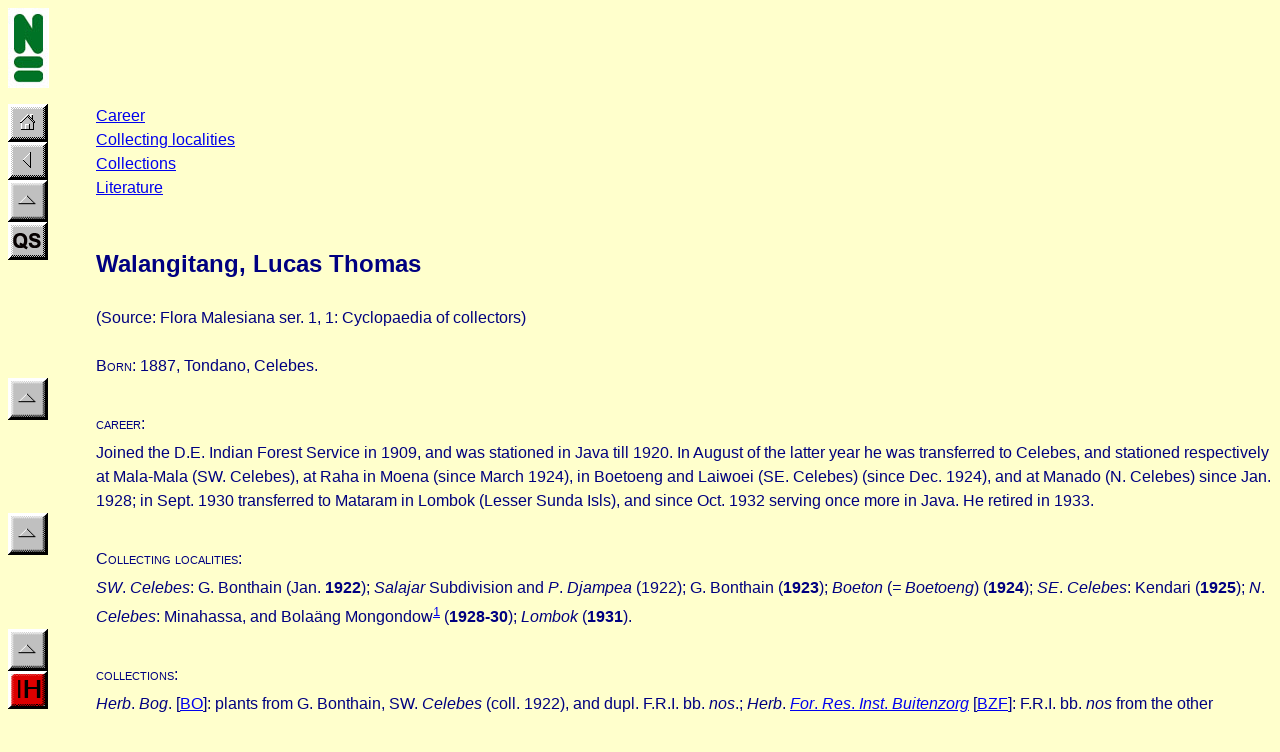

--- FILE ---
content_type: text/html
request_url: https://www.nationaalherbarium.nl/FMCollectors/W/WalangitangLT.htm
body_size: 9605
content:
<html>

<head>
<meta http-equiv="Content-Type" content="text/html; charset=windows-1252">
<meta name="GENERATOR" content="Microsoft FrontPage 4.0">
<meta name="ProgId" content="FrontPage.Editor.Document">
<title>WalangitangLT</title>
<base target="_top">
</head>

<body stylesrc="../Home.htm" bgcolor="#FFFFCC" text="#000080">

<p><img border="0" src="../images/NHNleader.jpg" width="41" height="80"></p>

<b>
<table border="0" width="100%" cellspacing="0" cellpadding="0">
  <tr>
    <td width="7%" valign="top">

<b>
      <p style="line-height: 150%; word-spacing: 0; margin: 0">
    <font face="Arial">
    <a href="../Home.htm"><img border="0" src="../images/home.gif" width="40" height="38"></a>
      </font>
      <p style="line-height: 150%; word-spacing: 0; margin: 0">
<font face="Arial">
<a href="Collectors-W.htm" target="_top"><img border="0" src="../images/prev.gif" width="40" height="38"></a>
      </font>
      <p style="line-height: 150%; word-spacing: 0; margin: 0">
		<font face="Arial"><a href="WalangitangLT.htm"><img border="0" src="../images/up.gif" width="40" height="42"></a>
		</font>
</b>

    </td>
    <td width="177%" valign="top">
<p style="word-spacing: 0; line-height: 150%; margin: 0">
<font face="Arial">
<a href="#career">Career</a></font></p>
<p style="word-spacing: 0; line-height: 150%; margin: 0"><font face="Arial"><a href="#Collecting localities">Collecting
localities</a></font></p>
<p style="word-spacing: 0; line-height: 150%; margin: 0"><font face="Arial"><a href="#collections">Collections</a></font></p>
<p style="word-spacing: 0; line-height: 150%; margin: 0"><font face="Arial"><a href="#literature">Literature</a></font></p>

    </td>
  </tr>
  <tr>
    <td width="7%" valign="top">

    <p style="line-height: 150%; word-spacing: 0; margin: 0">

<font face="Arial">

<b>
      <a href="../QuickSearch.htm"><img border="0" src="../images/QS.gif" width="40" height="38"></a>
</b>

    </font>

    </td>
    <td width="177%" valign="top">
<b>
<p style="line-height: 150%; word-spacing: 0; margin: 0">&nbsp;</p>
<h2 style="line-height: 150%; word-spacing: 0; margin: 0">
<font face="Arial">
<span lang="EN-GB" style="mso-ansi-language:
EN-GB">Walangitang, Lucas Thomas</span></font></h2>
</b>

    </td>
  </tr>
  <tr>
    <td width="7%" valign="top">
      <p style="line-height: 150%; word-spacing: 0; margin: 0"></td>
    <td width="177%" valign="top">

<p class="MsoNormal" style="word-spacing: 0; line-height: 150%; margin: 0">&nbsp;</p>

<p class="MsoNormal" style="word-spacing: 0; line-height: 150%; margin: 0">
<font face="Arial">(Source: Flora Malesiana ser. 1,
1: Cyclopaedia of collectors)</font></p>

    </td>
  </tr>

  <tr>
    <td width="7%" valign="top">
      <p style="line-height: 150%; word-spacing: 0; margin: 0"></td>

  <td width="177%" valign="top">
    <p style="line-height: 150%; word-spacing: 0; margin: 0">&nbsp;</p>
    <p style="line-height: 150%; word-spacing: 0; margin: 0">
	<font face="Arial">
	<span style="mso-ansi-language: EN-GB" lang="EN-GB">B<span style="font-variant: small-caps">orn</span>:
    1887, Tondano, Celebes.</span></font></td>
</tr>
<tr>
  <td width="7%" valign="top">
    <p style="line-height: 150%; word-spacing: 0; margin: 0">

  <font face="Arial">

  <b><a href="WalangitangLT.htm"><img border="0" src="../images/up.gif" width="40" height="42"></a>
</b>

  </font>

  </td>

<td width="177%" valign="top">
  <p style="word-spacing: 0; line-height: 150%; margin-left:0; margin-right:0; margin-top:5px; margin-bottom:0">&nbsp;</p>
  <p style="word-spacing: 0; line-height: 150%; margin-left:0; margin-right:0; margin-top:5px; margin-bottom:0">
	<font face="Arial"><span style="font-variant: small-caps"><a name="career">career</a>:</span></font></p>
  <p style="word-spacing: 0; line-height: 150%; margin-left:0; margin-right:0; margin-top:5px; margin-bottom:0">
	<font face="Arial">
	<span lang="EN-GB" style="mso-ansi-language:
EN-GB">Joined the D.E. Indian Forest Service in 1909, and was stationed in Java
  till 1920. In August of the latter year he was transferred to Celebes, and
  stationed respectively at Mala-Mala (SW. Celebes), at Raha in Moena (since
  March 1924), in Boetoeng and Laiwoei (SE. Celebes) (since Dec. 1924), and at
  Manado (N. Celebes) since Jan. 1928; in Sept. 1930 transferred to Mataram in
  Lombok (Lesser Sunda Isls), and since Oct. 1932 serving once more in Java. He
  retired in 1933.</span></font></p>
</td>
</tr>
<tr>
  <td width="7%" valign="top">
    <p style="line-height: 150%; word-spacing: 0; margin: 0">

  <font face="Arial">

  <b><a href="WalangitangLT.htm"><img border="0" src="../images/up.gif" width="40" height="42"></a>
</b>

  </font>

  </td>
  <td width="177%" valign="top">
<p style="line-height: 150%; margin-top: 5px; margin-bottom: 0">&nbsp;</p>

      <p style="line-height: 150%; word-spacing: 0; text-indent: 0; margin-left:0; margin-right:0; margin-top:5px; margin-bottom:0">
		<font face="Arial"><span style="font-variant: small-caps"><a name="Collecting localities">Collecting
      localities</a></span>:
      </font>
      </p>

      <p style="line-height: 150%; word-spacing: 0; text-indent: 0; margin-left:0; margin-right:0; margin-top:5px; margin-bottom:0">
		<font face="Arial">
		<span lang="EN-GB" style="mso-ansi-language:
EN-GB"><i>SW</i>. </span><i><span lang="EN-GB" style="mso-ansi-language:EN-GB">Celebes</span></i><span lang="EN-GB" style="mso-ansi-language:EN-GB">:
      G.
      Bonthain (Jan. <b>1922</b>); 
      </span><i><span lang="EN-GB" style="mso-ansi-language:EN-GB">Salajar</span></i><span lang="EN-GB" style="mso-ansi-language:EN-GB"> Subdivision and <i>P</i>. </span><i>
		<span lang="EN-GB" style="mso-ansi-language:EN-GB">Djampea</span></i><span lang="EN-GB" style="mso-ansi-language:EN-GB"> (1922);
      G. Bonthain (<b>1923</b>); 
      </span><i><span lang="EN-GB" style="mso-ansi-language:EN-GB">Boeton</span></i><span lang="EN-GB" style="mso-ansi-language:EN-GB"> (<i>=</i> <i>Boetoeng</i>) (<b>1924</b>);
      <i>SE</i>. </span><i><span lang="EN-GB" style="mso-ansi-language:EN-GB">Celebes</span></i><span lang="EN-GB" style="mso-ansi-language:EN-GB">:
      Kendari
      (<b>1925</b>); <i>N</i>. 
      </span><i><span lang="EN-GB" style="mso-ansi-language:
EN-GB">Celebes</span></i><span lang="EN-GB" style="mso-ansi-language:EN-GB">: Minahassa, and Bolaäng Mongondow<sup><a href="#1">1</a></sup>
      (<b>1928-30</b>); </span><i>
		<span lang="EN-GB" style="mso-ansi-language:EN-GB">Lombok</span></i><span lang="EN-GB" style="mso-ansi-language:EN-GB"> (<b>1931</b>).</span>
      	</font>
      </p>

</td>
</tr>
<tr>
  <td width="7%" valign="top">
    <p style="line-height: 150%; word-spacing: 0; margin: 0">

<font face="Arial">

<b><a href="WalangitangLT.htm"><img border="0" src="../images/up.gif" width="40" height="42"></a>
</b>

    </font>

    <p style="line-height: 150%; word-spacing: 0; margin: 0">
<font face="Arial">
<a href="http://sciweb.nybg.org/science2/IndexHerbariorum.asp"><img border="0" src="../images/IH.gif" width="40" height="38"></a></font></td>
  <td width="177%" valign="top">
      <p style="line-height: 150%; word-spacing: 0; margin-left:0; margin-right:0; margin-top:5px; margin-bottom:0">&nbsp;</p>

      <p style="line-height: 150%; word-spacing: 0; margin-left:0; margin-right:0; margin-top:5px; margin-bottom:0">
		<font face="Arial"><span style="font-variant: small-caps"><a name="collections">collections</a>:</span></font></p>

      <p style="line-height: 150%; word-spacing: 0; margin-left:0; margin-right:0; margin-top:5px; margin-bottom:0">
		<font face="Arial"><i>
		<span lang="EN-GB" style="mso-ansi-language:EN-GB">Herb</span></i><span lang="EN-GB" style="mso-ansi-language:EN-GB">. <i>Bog</i>. [<a href="../Herbarium/HerbB/BO.htm">BO</a>]:
      plants
      from G. Bonthain, SW. 
      </span><i><span lang="EN-GB" style="mso-ansi-language:
EN-GB">Celebes</span></i><span lang="EN-GB" style="mso-ansi-language:EN-GB"> (coll. 1922), and dupl. F.R.I. bb. </span><i>
		<span lang="EN-GB" style="mso-ansi-language:EN-GB">nos</span></i><span lang="EN-GB" style="mso-ansi-language:EN-GB">.;
      <i>Herb</i>. <i><a href="../F/ForResInstBuit.htm#Walangitang">For</a></i><a href="../F/ForResInstBuit.htm#Walangitang">.
      <i>Res</i>. <i>Inst</i>. <i>Buitenzorg</i></a> [<a href="../Herbarium/HerbB/BZF.htm">BZF</a>]:
      F.R.I.
      bb.
      </span><i><span lang="EN-GB" style="mso-ansi-language:EN-GB">nos</span></i><span lang="EN-GB" style="mso-ansi-language:EN-GB"> from
      the other localities.</span></font></p>
</td>
</tr>
<tr>
  <td width="7%" valign="top">
    <p style="word-spacing: 0; line-height: 150%; margin: 0">

  <font face="Arial">

  <b><a href="WalangitangLT.htm"><img border="0" src="../images/up.gif" width="40" height="42"></a>
</b>

  </font>

  </td>

<td width="177%" valign="top">
  <p style="word-spacing: 0; line-height: 150%; margin-left:0; margin-right:0; margin-top:5px; margin-bottom:0">&nbsp;</p>

  <p style="word-spacing: 0; line-height: 150%; margin-left:0; margin-right:0; margin-top:5px; margin-bottom:0">
	<font face="Arial"><span style="font-variant: small-caps; mso-bidi-font-size: 9.0pt; mso-ansi-language: EN-GB" lang="EN-GB"><a name="literature">literature</a></span><span style="mso-bidi-font-size: 9.0pt; mso-ansi-language: EN-GB" lang="EN-GB">:</span></font></p>
  <p style="word-spacing: 0; line-height: 150%; margin-left:0; margin-right:0; margin-top:5px; margin-bottom:0">
	<font face="Arial">
	<span lang="EN-GB" style="mso-ansi-language:
EN-GB"><b>(<a name="1">1</a>)</b> A typed report on the subdivision of Bolaäng
  Mongondow (trip July 3-17, 1929) in the files of the Forest Research Insitute,
  Buitenzorg.</span></font></td>
</tr>
</table>

</body>

</html>
